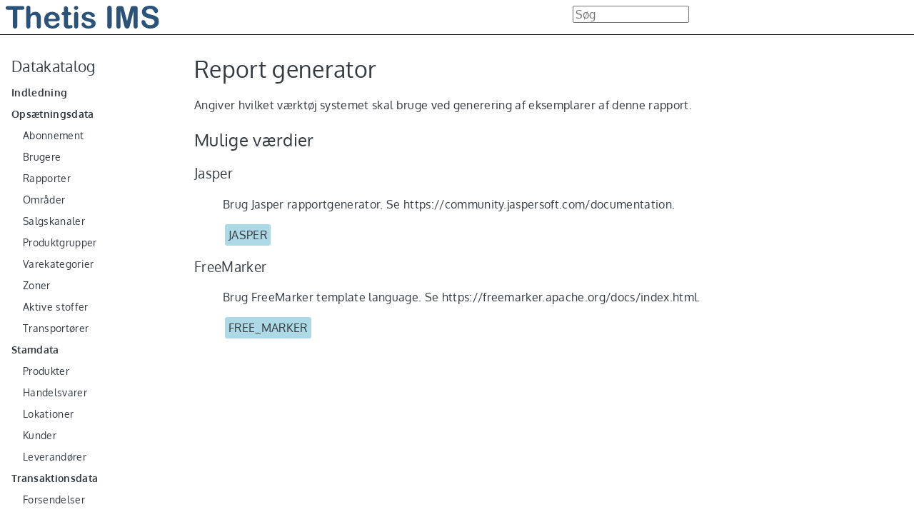

--- FILE ---
content_type: text/html
request_url: https://data.thetis-ims.com/da/docs/ReportGenerator/
body_size: 2700
content:
<!DOCTYPE html>





<html lang="da">

<head>
  <meta charset="UTF-8">
<meta name="viewport" content="width=device-width, initial-scale=1.0">
<meta name="robots" content="noindex">
<title>Datakatalog</title>



<link rel="stylesheet" href="/book.min.69e729788cb418aebcc014b7c0078fc4d9239ac3113d3aefb5c09f80f31dce38.css">


<link rel="icon" href="/favicon.ico" type="image/x-icon">


<!--
Made with Book Theme
https://github.com/alex-shpak/hugo-book
-->

  
  
  <link rel="stylesheet" href="https://cdn.jsdelivr.net/npm/docsearch.js@2/dist/cdn/docsearch.min.css" />
  
</head>

<body>
  
   <div style="width: 100%; display: flex; border-bottom: black 1px solid;">
   <div style="width: 62%; padding: 0.5em;">  
     <img src="/svg/ThetisIMSBlue.svg" alt="Thetis IMS" style="height: 2em;" onclick="window.location.href='https://thetis-ims.com'"/>   
   </div>
   <div style="padding: 0.5em">
     <input id="searchField"  placeholder="Søg"/>  
   </div>
 </div>

  
  <input type="checkbox" style="display: none" id="menu-control" />
  <main class="flex container">
    
    <aside class="book-menu fixed">
      <nav role="navigation">
<h2 class="book-brand">
  <a href="https://data.thetis-ims.com/">Datakatalog</a>
</h2>
   



    
  
  
  

  <style>
  nav ul a[href$="\2f da\2f docs\2fReportGenerator\2f "] {
      color: #004ed0;
  }
  </style>

<ul>
<li><a href="/da/"><strong>Indledning</strong></a></li>
<li><strong>Opsætningsdata</strong>
<ul>
<li><a href="/da/docs/Subscriber/">Abonnement</a></li>
<li><a href="/da/docs/User/">Brugere</a></li>
<li><a href="/da/docs/Report/">Rapporter</a></li>
<li><a href="/da/docs/Context/">Områder</a></li>
<li><a href="/da/docs/Seller/">Salgskanaler</a></li>
<li><a href="/da/docs/ProductGroup/">Produktgrupper</a></li>
<li><a href="/da/docs/ItemCategory/">Varekategorier</a></li>
<li><a href="/da/docs/Zone/">Zoner</a></li>
<li><a href="/da/docs/ActiveSubstance/">Aktive stoffer</a></li>
<li><a href="/da/docs/Carrier/">Transportører</a></li>
</ul>
</li>
<li><strong>Stamdata</strong>
<ul>
<li><a href="/da/docs/Product/">Produkter</a></li>
<li><a href="/da/docs/GlobalTradeItem/">Handelsvarer</a></li>
<li><a href="/da/docs/Location/">Lokationer</a></li>
<li><a href="/da/docs/Customer/">Kunder</a></li>
<li><a href="/da/docs/Supplier/">Leverandører</a></li>
</ul>
</li>
<li><strong>Transaktionsdata</strong>
<ul>
<li><a href="/da/docs/Shipment/">Forsendelser</a></li>
<li><a href="/da/docs/InboundShipment/">Indkøbsordrer</a></li>
<li><a href="/da/docs/InboundShipmentLine/">Indkøbsordrelinjer</a></li>
<li><a href="/da/docs/GlobalTradeItemLot/">Beholdninger</a></li>
<li><a href="/da/docs/Reservation/">Reservationer</a></li>
<li><a href="/da/docs/ShipmentLine/">Forsendelseslinjer</a></li>
<li><a href="/da/docs/ShippingContainer/">Forsendelsesbeholdere</a></li>
<li><a href="/da/docs/GlobalTradeItemInstance/">Pakkede varer</a></li>
<li><a href="/da/docs/ReturnShipment/">Returforsendelser</a></li>
<li><a href="/da/docs/ReturnShipmentLine/">Returlinjer</a></li>
<li><a href="/da/docs/StockTaking/">Optællinger</a></li>
<li><a href="/da/docs/StockTakingLine/">Optællingslinjer</a></li>
<li><a href="/da/docs/InventoryTransaction/">Bevægelser</a></li>
<li><a href="/da/docs/InventoryPosting/">Posteringer</a></li>
<li><a href="/da/docs/Document/">Dokumenter</a></li>
<li><a href="/da/docs/AuditLogEntry/">Ændringslog</a></li>
</ul>
</li>
<li><strong>Datatyper</strong>
<ul>
<li><a href="/da/docs/String/">String</a></li>
<li><a href="/da/docs/Integer/">Integer</a></li>
<li><a href="/da/docs/Long/">Long</a></li>
<li><a href="/da/docs/BigDecimal/">BigDecimal</a></li>
<li><a href="/da/docs/Date/">Date</a></li>
<li><a href="/da/docs/Boolean/">Boolean</a></li>
<li><a href="/da/docs/CountryCode/">Landekode</a></li>
<li><a href="/da/docs/LanguageCode/">Sprogkode</a></li>
<li><a href="/da/docs/Incoterms/">Incoterms</a></li>
<li><a href="/da/docs/HazardCode/">Farekode</a></li>
<li><a href="/da/docs/HazardousPackingGroup/">Pakningsgruppe (farligt gods)</a></li>
</ul>
</li>
<li><strong>Indlejrede elementer</strong>
<ul>
<li><a href="/da/docs/Address/">Addresse</a></li>
<li><a href="/da/docs/ContactPerson/">Kontaktperson</a></li>
<li><a href="/da/docs/ProductVariantKey/">Produktvariant</a></li>
<li><a href="/da/docs/Dimensions/">Dimensioner</a></li>
<li><a href="/da/docs/ActiveSubstanceInProduct/">Aktivt stof i produkt</a></li>
<li><a href="/da/docs/ProductCustomsInformation/">Produkt toldoplysninger</a></li>
<li><a href="/da/docs/ProductHazard/">Produktfarer</a></li>
<li><a href="/da/docs/LogisticVariant/">Logistisk variant</a></li>
<li><a href="/da/docs/IncludedItem/">Medfølgende vare</a></li>
<li><a href="/da/docs/BundleComponent/">Bundtkomponent</a></li>
<li><a href="/da/docs/ReservationSetup/">Opsætning af reservation</a></li>
<li><a href="/da/docs/GlobalTradeItemNumberSequence/">GTIN tildeling</a></li>
</ul>
</li>
<li><strong>Opremsningstyper</strong>
<ul>
<li><a href="/da/docs/GlobalTradeItemLotStatus/">Beholdningsstatus</a></li>
<li><a href="/da/docs/ProductUnit/">Produktenhed</a></li>
<li><a href="/da/docs/ConcentrationUnit/">Koncentration</a></li>
<li><a href="/da/docs/ContainerPlatformType/">Beholderplatform</a></li>
<li><a href="/da/docs/DiscrepancyCause/">Afvigelsesårsag</a></li>
<li><a href="/da/docs/DocumentType/">Dokumenttype</a></li>
<li><a href="/da/docs/DocumentWorkStatus/">Arbejdsstatus</a></li>
<li><a href="/da/docs/InventorySortDateMapping/">Lagerdato</a></li>
<li><a href="/da/docs/LocationType/">Lokationstype</a></li>
<li><a href="/da/docs/MessageType/">Beskedtype</a></li>
<li><a href="/da/docs/ReportType/">Rapporttype</a></li>
<li><a href="/da/docs/ReturnReason/">Returneringsårsag</a></li>
<li><a href="/da/docs/ShippingStatus/">Forsendelsesstatus</a></li>
<li><a href="/da/docs/StockTakingType/">Optællingstype</a></li>
<li><a href="/da/docs/TransactionType/">Bevægelsestype</a></li>
<li><a href="/da/docs/CostDistributionKey/">Omkostningfordelingsnøgle</a></li>
<li><a href="/da/docs/CostType/">Omkostningstype</a></li>
<li><a href="/da/docs/CommonTimeInterval/">Tidsinterval</a></li>
<li><a href="/da/docs/ReportGenerator/">Rapport generator</a></li>
<li><a href="/da/docs/ValueAdjustmentBase/">Basis for værdijustering</a></li>
</ul>
</li>
<li><strong>Procedurer</strong>
<ul>
<li><a href="/da/docs/ReceiveParameters/">Modtag</a></li>
<li><a href="/da/docs/ReceiveReturnedParameters/">Modtag returneret</a></li>
<li><a href="/da/docs/PutAwayParameters/">Indlagr</a></li>
<li><a href="/da/docs/ReplenishParameters/">Opfyld</a></li>
<li><a href="/da/docs/PickParameters/">Pluk</a></li>
<li><a href="/da/docs/PackParameters/">Pak</a></li>
<li><a href="/da/docs/PickAndPackParameters/">Pluk og pak</a></li>
<li><a href="/da/docs/CountLotParameters/">Optæl beholdning</a></li>
<li><a href="/da/docs/SplitToNewLotParameters/">Split til ny beholdning</a></li>
<li><a href="/da/docs/SplitToExistingLotParameters/">Split til eksisterende beholdning</a></li>
<li><a href="/da/docs/CreateDeliveryNoteParameters/">Opret følgeseddel</a></li>
<li><a href="/da/docs/CreateCostOfSalesListParameters/">Opret vareforbrugsliste</a></li>
<li><a href="/da/docs/CreateGoodsReceiptParameters/">Opret modtagelseskvittering</a></li>
<li><a href="/da/docs/CreateCostVarianceListParameters/">Opret kostprisefterberegning</a></li>
<li><a href="/da/docs/CreateReturnReceiptParameters/">Opret returkvittering</a></li>
<li><a href="/da/docs/CreateAdjustmentListParameters/">Opret justeringsliste</a></li>
<li><a href="/da/docs/CreateTransportBookingParameters/">Opret transport booking</a></li>
<li><a href="/da/docs/CreateOrderProposalParameters/">Opret indkøbsforslag</a></li>
<li><a href="/da/docs/CancelDocumentParameters/">Annuller dokument</a></li>
</ul>
</li>
</ul>





</nav>


  
<script>
(function() {
  var menu = document.querySelector('aside.book-menu nav')
  addEventListener('beforeunload', function(event) {
    localStorage.setItem('menu.scrollTop', menu.scrollTop)
  });
  menu.scrollTop = localStorage.getItem('menu.scrollTop')
})()
</script>



    </aside>

    <div class="book-page">
      <header class="align-center justify-between book-header">
  <label for="menu-control">
    <img src="/svg/menu.svg" alt="Menu" />
  </label>
  <strong>Datakatalog</strong>
</header>

      

	<article class="markdown">

	    
	    	
	    

	    <h1>Report generator</h1>
	    <p>Angiver hvilket værktøj systemet skal bruge ved generering af eksemplarer af denne rapport.</p><h2>Mulige værdier</h2>
		
			<h3>Jasper</h3>
     	    <div style="margin-left: 40px;">
			    <p>Brug Jasper rapportgenerator. Se https://community.jaspersoft.com/documentation.</p>
			    
			    <div>
			    	<span style="background: lightblue; padding: 5px; margin: 3px; border-radius: 3px">JASPER</span>
		     	</div>
		    </div>	 	 
		
			<h3>FreeMarker</h3>
     	    <div style="margin-left: 40px;">
			    <p>Brug FreeMarker template language. Se https://freemarker.apache.org/docs/index.html.</p>
			    
			    <div>
			    	<span style="background: lightblue; padding: 5px; margin: 3px; border-radius: 3px">FREE_MARKER</span>
		     	</div>
		    </div>	 	 
		 
		
	</article>


      

      
    </div>

    
  
  
  <aside class="book-toc fixed">
    <nav id="TableOfContents"></nav>
  </aside>



  </main>
  
  
  
  
  <script type="text/javascript" src="https://cdn.jsdelivr.net/npm/docsearch.js@2/dist/cdn/docsearch.min.js"></script>
  <script type="text/javascript"> 
    docsearch({
        apiKey: '1f45fa3d52b9806dbc6a8b3189ef6d28',
        indexName: 'thetis-ims_procedures',
        inputSelector: '#searchField',
        debug: false 
      });
  </script>
  
</body>

</html>


--- FILE ---
content_type: text/css
request_url: https://data.thetis-ims.com/book.min.69e729788cb418aebcc014b7c0078fc4d9239ac3113d3aefb5c09f80f31dce38.css
body_size: 2174
content:
/*!normalize.css v8.0.1 | MIT License | github.com/necolas/normalize.css*/html{line-height:1.15;-webkit-text-size-adjust:100%}body{margin:0}main{display:block}h1{font-size:2em;margin:.67em 0}hr{box-sizing:content-box;height:0;overflow:visible}pre{font-family:monospace,monospace;font-size:1em}a{background-color:transparent}abbr[title]{border-bottom:none;text-decoration:underline;text-decoration:underline dotted}b,strong{font-weight:bolder}code,kbd,samp{font-family:monospace,monospace;font-size:1em}small{font-size:80%}sub,sup{font-size:75%;line-height:0;position:relative;vertical-align:baseline}sub{bottom:-.25em}sup{top:-.5em}img{border-style:none}button,input,optgroup,select,textarea{font-family:inherit;font-size:100%;line-height:1.15;margin:0}button,input{overflow:visible}button,select{text-transform:none}button,[type=button],[type=reset],[type=submit]{-webkit-appearance:button}button::-moz-focus-inner,[type=button]::-moz-focus-inner,[type=reset]::-moz-focus-inner,[type=submit]::-moz-focus-inner{border-style:none;padding:0}button:-moz-focusring,[type=button]:-moz-focusring,[type=reset]:-moz-focusring,[type=submit]:-moz-focusring{outline:1px dotted ButtonText}fieldset{padding:.35em .75em .625em}legend{box-sizing:border-box;color:inherit;display:table;max-width:100%;padding:0;white-space:normal}progress{vertical-align:baseline}textarea{overflow:auto}[type=checkbox],[type=radio]{box-sizing:border-box;padding:0}[type=number]::-webkit-inner-spin-button,[type=number]::-webkit-outer-spin-button{height:auto}[type=search]{-webkit-appearance:textfield;outline-offset:-2px}[type=search]::-webkit-search-decoration{-webkit-appearance:none}::-webkit-file-upload-button{-webkit-appearance:button;font:inherit}details{display:block}summary{display:list-item}template{display:none}[hidden]{display:none}.markdown{line-height:1.7}.markdown h1,.markdown h2,.markdown h3,.markdown h4,.markdown h5{font-weight:400;line-height:1.25}.markdown>:first-child{margin-top:0;line-height:1}.markdown b,.markdown optgroup,.markdown strong{font-weight:700}.markdown a{text-decoration:none}.markdown a:hover{text-decoration:underline}.markdown code{font-family:oxygen mono,monospace;padding:0 .25rem;background:#f8f9fa;border-radius:.15rem}.markdown pre{padding:1rem;background:#f8f9fa;border-radius:.15rem;font-size:.875rem;overflow-x:auto}.markdown pre code{padding:0;background:0 0}.markdown blockquote{border-left:2px solid #dee2e6;margin:0;padding:1px 1rem}.markdown blockquote :first-child{margin-top:0}.markdown blockquote :last-child{margin-bottom:0}.markdown table{border-spacing:0;border-collapse:collapse}.markdown table tr th,.markdown table tr td{padding:.5rem 1rem;line-height:1;border:1px solid #e9ecef}.markdown table tr:nth-child(2n){background:#f8f9fa}.markdown hr{height:1px;border:none;background:#e9ecef}.markdown-inner>:first-child{margin-top:0}.markdown-inner>:last-child{margin-bottom:0}.book-expand{border:1px solid #e9ecef}.book-expand .book-expand-head{background:#f8f9fa;padding:.5rem 1rem;cursor:pointer}.book-expand .book-expand-content{display:none;padding:1rem}.book-expand input[type=checkbox]:checked+.book-expand-content{display:block}.book-tabs{border:1px solid #e9ecef;display:flex;flex-wrap:wrap}.book-tabs label{display:inline-block;padding:.5rem 1rem;border-bottom:1px transparent;cursor:pointer}.book-tabs .book-tabs-content{order:999;width:100%;border-top:1px solid #f8f9fa;padding:1rem;display:none}.book-tabs input[type=radio]:checked+label{border-bottom:1px solid #004ed0}.book-tabs input[type=radio]:checked+label+.book-tabs-content{display:block}.book-columns>div{max-width:50%}.book-columns>div+div{margin-left:2rem}.flex{display:flex}.flex-auto{flex:1 1 auto}.flex-even{flex:1 1}.justify-start{justify-content:flex-start}.justify-end{justify-content:flex-end}.justify-center{justify-content:center}.justify-between{justify-content:space-between}.align-center{align-items:center}.mx-auto{margin:0 auto}html{font-size:16px;letter-spacing:.33px;scroll-behavior:smooth}html,body{min-width:20rem;overflow-x:hidden}body{color:#343a40;background:#fff;font-family:sans-serif;font-weight:400;text-rendering:optimizeLegibility;-webkit-font-smoothing:antialiased;-moz-osx-font-smoothing:grayscale;box-sizing:border-box}body *{box-sizing:inherit}h1,h2,h3,h4,h5{font-weight:400}a{text-decoration:none;color:#004ed0}a:visited{color:#8440f1}img{vertical-align:middle}aside nav ul{padding:0;margin:0;list-style:none}aside nav ul li{margin:1em 0}aside nav ul a{display:block}aside nav ul a:hover{opacity:.5}aside nav ul ul{padding-left:1rem}ul.pagination{display:flex;justify-content:center}ul.pagination .page-item a{padding:1rem}.container{max-width:80rem;margin:0 auto}.book-brand{margin-top:0}.book-menu{flex:0 0 16rem;font-size:.875rem}.book-menu nav{width:16rem;padding:1rem}.book-menu a{color:#343a40}.book-menu a.active{color:#004ed0}.book-section-flat{margin-bottom:2rem;margin-top:2rem}.book-section-flat>a,.book-section-flat>span{font-weight:600}.book-section-flat>ul{padding-left:0}.book-page{min-width:20rem;flex-grow:1;padding:1rem}.book-header{margin-bottom:1rem;display:none}.book-toc{flex:0 0 14rem;font-size:.75rem}.book-toc nav{width:14rem;padding:1rem}.book-toc nav>ul>li:first-child{margin-top:0}.book-footer{display:flex;padding-top:1rem;font-size:.875rem;align-items:baseline}.book-footer img{width:1em;height:1em}.book-posts{min-width:20rem;max-width:41rem;flex-grow:1;padding:1rem}.book-posts article{padding-bottom:1rem}.book-home{padding:1rem}.markdown img{width:100%}aside nav,.book-page,.book-posts,.markdown{transition:.2s ease-in-out;transition-property:transform,margin-left,opacity;will-change:transform,margin-left}@media screen and (max-width:55rem){.book-toc{display:none}}@media screen and (max-width:41rem){.book-menu{margin-left:-16rem}.book-header{display:flex}#menu-control:checked+main .book-menu nav,#menu-control:checked+main .book-page,#menu-control:checked+main .book-posts{transform:translateX(16rem)}#menu-control:checked+main .book-header label{transform:rotate(90deg)}#menu-control:checked+main .markdown{opacity:.25}}@media screen and (min-width:80rem){.book-page,.book-posts,.book-menu nav,.book-toc nav{padding:2rem 1rem}}@font-face{font-family:oxygen;font-style:normal;font-weight:300;font-display:swap;src:url(/fonts/oxygen-v8-latin-300.eot);src:local("Oxygen Light"),local("Oxygen-Light"),url(/fonts/oxygen-v8-latin-300.eot?#iefix)format("embedded-opentype"),url(/fonts/oxygen-v8-latin-300.woff2)format("woff2"),url(/fonts/oxygen-v8-latin-300.woff)format("woff"),url(/fonts/oxygen-v8-latin-300.ttf)format("truetype"),url(/fonts/oxygen-v8-latin-300.svg#Oxygen)format("svg")}@font-face{font-family:oxygen;font-style:normal;font-weight:400;font-display:swap;src:url(/fonts/oxygen-v8-latin-regular.eot);src:local("Oxygen Regular"),local("Oxygen-Regular"),url(/fonts/oxygen-v8-latin-regular.eot?#iefix)format("embedded-opentype"),url(/fonts/oxygen-v8-latin-regular.woff2)format("woff2"),url(/fonts/oxygen-v8-latin-regular.woff)format("woff"),url(/fonts/oxygen-v8-latin-regular.ttf)format("truetype"),url(/fonts/oxygen-v8-latin-regular.svg#Oxygen)format("svg")}@font-face{font-family:oxygen;font-style:normal;font-weight:700;font-display:swap;src:url(/fonts/oxygen-v8-latin-700.eot);src:local("Oxygen Bold"),local("Oxygen-Bold"),url(/fonts/oxygen-v8-latin-700.eot?#iefix)format("embedded-opentype"),url(/fonts/oxygen-v8-latin-700.woff2)format("woff2"),url(/fonts/oxygen-v8-latin-700.woff)format("woff"),url(/fonts/oxygen-v8-latin-700.ttf)format("truetype"),url(/fonts/oxygen-v8-latin-700.svg#Oxygen)format("svg")}@font-face{font-family:oxygen mono;font-style:normal;font-weight:400;font-display:swap;src:url(/fonts/oxygen-mono-v6-latin-regular.eot);src:local("Oxygen Mono"),local("OxygenMono-Regular"),url(/fonts/oxygen-mono-v6-latin-regular.eot?#iefix)format("embedded-opentype"),url(/fonts/oxygen-mono-v6-latin-regular.woff2)format("woff2"),url(/fonts/oxygen-mono-v6-latin-regular.woff)format("woff"),url(/fonts/oxygen-mono-v6-latin-regular.ttf)format("truetype"),url(/fonts/oxygen-mono-v6-latin-regular.svg#OxygenMono)format("svg")}body{font-family:oxygen,sans-serif}

--- FILE ---
content_type: image/svg+xml
request_url: https://data.thetis-ims.com/svg/ThetisIMSBlue.svg
body_size: 2594
content:
<svg xmlns="http://www.w3.org/2000/svg" width="123.102" height="18.291" viewBox="0 0 123.102 18.291">
  <g id="Thetis_IMS_logo-white_RGB" data-name="Thetis IMS logo-white_RGB" transform="translate(-71.535 -19.089)">
    <path id="Path_46" data-name="Path 46" d="M298.333,253.227h-3.9v12.838a2.365,2.365,0,0,1-.5,1.647,1.658,1.658,0,0,1-1.277.535,1.68,1.68,0,0,1-1.3-.543,2.345,2.345,0,0,1-.5-1.639V253.227h-3.907a1.987,1.987,0,0,1-1.362-.4,1.374,1.374,0,0,1-.445-1.066,1.35,1.35,0,0,1,.474-1.085,2.012,2.012,0,0,1,1.343-.4h11.372a1.993,1.993,0,0,1,1.381.41,1.379,1.379,0,0,1,.452,1.073,1.355,1.355,0,0,1-.46,1.066A2.04,2.04,0,0,1,298.333,253.227Z" transform="translate(-213.61 -230.88)" fill="#2B5379"/>
    <path id="Path_47" data-name="Path 47" d="M358.143,251.005v4.883a6.987,6.987,0,0,1,1.222-1.147,4.5,4.5,0,0,1,1.32-.633,5.579,5.579,0,0,1,1.556-.211,4.575,4.575,0,0,1,2.225.531,4.127,4.127,0,0,1,1.995,2.864,10.354,10.354,0,0,1,.121,1.68v6.3a2.169,2.169,0,0,1-.452,1.495,1.531,1.531,0,0,1-1.2.507q-1.625,0-1.625-2v-5.556a5.053,5.053,0,0,0-.474-2.428,1.849,1.849,0,0,0-1.784-.851,2.666,2.666,0,0,0-1.585.5,3.006,3.006,0,0,0-1.054,1.369,8.682,8.682,0,0,0-.265,2.606v4.359a2.223,2.223,0,0,1-.441,1.49,1.528,1.528,0,0,1-1.222.512q-1.628,0-1.628-2V251.005a2.261,2.261,0,0,1,.426-1.5,1.5,1.5,0,0,1,1.2-.5,1.54,1.54,0,0,1,1.222.507A2.218,2.218,0,0,1,358.143,251.005Z" transform="translate(-266.801 -229.912)" fill="#2B5379"/>
    <path id="Path_48" data-name="Path 48" d="M425.285,277.152h-6.437a4.385,4.385,0,0,0,.452,1.978,3.12,3.12,0,0,0,1.17,1.289,3.08,3.08,0,0,0,1.609.434,3.934,3.934,0,0,0,1.078-.137,3.447,3.447,0,0,0,.948-.436,7.249,7.249,0,0,0,.843-.633c.258-.237.59-.531,1-.914a1.085,1.085,0,0,1,.725-.218,1.2,1.2,0,0,1,.82.277.993.993,0,0,1,.313.784,2.132,2.132,0,0,1-.358,1.054,4.086,4.086,0,0,1-1.054,1.144,5.923,5.923,0,0,1-1.772.91,7.607,7.607,0,0,1-2.452.362,6.564,6.564,0,0,1-4.93-1.808,6.732,6.732,0,0,1-1.76-4.906,8.189,8.189,0,0,1,.434-2.706,5.963,5.963,0,0,1,1.265-2.132,5.5,5.5,0,0,1,2.049-1.369,7.364,7.364,0,0,1,2.7-.474,6.4,6.4,0,0,1,3.317.815,5.344,5.344,0,0,1,2.066,2.1A5.517,5.517,0,0,1,428,275.2q0,1.241-.711,1.609A4.45,4.45,0,0,1,425.285,277.152Zm-6.437-1.869h5.968a4.013,4.013,0,0,0-.91-2.525,2.732,2.732,0,0,0-2.08-.836,2.625,2.625,0,0,0-2.019.85A4.238,4.238,0,0,0,418.848,275.282Z" transform="translate(-313.066 -245.667)" fill="#2B5379"/>
    <path id="Path_49" data-name="Path 49" d="M475.867,255.559h.362v-1.976c0-.531.012-.948.04-1.249a1.83,1.83,0,0,1,.237-.777,1.464,1.464,0,0,1,.554-.547,1.552,1.552,0,0,1,.808-.211,1.63,1.63,0,0,1,1.132.474,1.383,1.383,0,0,1,.426.765,6.808,6.808,0,0,1,.092,1.284v2.241h1.2a1.552,1.552,0,0,1,1.068.332,1.1,1.1,0,0,1,.367.851.948.948,0,0,1-.524.929,3.431,3.431,0,0,1-1.5.265h-.614v6.051a10.036,10.036,0,0,0,.052,1.185,1.211,1.211,0,0,0,.291.675.986.986,0,0,0,.765.258,4.046,4.046,0,0,0,.782-.1,4.024,4.024,0,0,1,.772-.1.992.992,0,0,1,.711.32,1.07,1.07,0,0,1,.32.789,1.321,1.321,0,0,1-.869,1.218,5.873,5.873,0,0,1-2.495.422,4.308,4.308,0,0,1-2.338-.519,2.4,2.4,0,0,1-1.042-1.421,9.69,9.69,0,0,1-.237-2.447v-6.33H475.8a1.571,1.571,0,0,1-1.085-.339,1.1,1.1,0,0,1-.372-.855,1.068,1.068,0,0,1,.391-.85,1.724,1.724,0,0,1,1.137-.332Z" transform="translate(-357.981 -231.284)" fill="#2B5379"/>
    <path id="Path_50" data-name="Path 50" d="M518.524,252.847a1.729,1.729,0,0,1-1.185-.422,1.632,1.632,0,0,1,0-2.345,1.677,1.677,0,0,1,1.163-.45,1.717,1.717,0,0,1,1.132.41,1.459,1.459,0,0,1,.5,1.185,1.5,1.5,0,0,1-.474,1.185A1.658,1.658,0,0,1,518.524,252.847Zm1.628,3.4v9.51a2.112,2.112,0,0,1-.474,1.495,1.552,1.552,0,0,1-1.185.507,1.486,1.486,0,0,1-1.185-.519,2.189,2.189,0,0,1-.452-1.483v-9.405a2.114,2.114,0,0,1,.452-1.471,1.521,1.521,0,0,1,1.185-.5,1.575,1.575,0,0,1,1.185.5A1.914,1.914,0,0,1,520.152,256.247Z" transform="translate(-390.416 -230.391)" fill="#2B5379"/>
    <path id="Path_51" data-name="Path 51" d="M553.534,278.743a3.819,3.819,0,0,1-2.623,3.791,8.764,8.764,0,0,1-3.151.5,7.685,7.685,0,0,1-3.04-.542,4.415,4.415,0,0,1-1.867-1.355,2.731,2.731,0,0,1-.6-1.635,1.277,1.277,0,0,1,.386-.929,1.329,1.329,0,0,1,.976-.374,1.132,1.132,0,0,1,.8.253,2.747,2.747,0,0,1,.531.711,3.608,3.608,0,0,0,1.211,1.313,3.663,3.663,0,0,0,1.924.434,2.772,2.772,0,0,0,1.621-.438,1.239,1.239,0,0,0,.633-1.007,1.369,1.369,0,0,0-.656-1.265,8.136,8.136,0,0,0-2.163-.76,17.831,17.831,0,0,1-2.767-.886,4.567,4.567,0,0,1-1.706-1.223,2.806,2.806,0,0,1-.64-1.869,3.317,3.317,0,0,1,.592-1.869,4.044,4.044,0,0,1,1.741-1.4,6.654,6.654,0,0,1,2.779-.526,9.205,9.205,0,0,1,2.3.265,5.749,5.749,0,0,1,1.7.711,3.511,3.511,0,0,1,1.038.99,1.932,1.932,0,0,1,.355,1.059,1.223,1.223,0,0,1-.379.929,1.5,1.5,0,0,1-1.08.363,1.324,1.324,0,0,1-.86-.289,5.769,5.769,0,0,1-.8-.869,2.983,2.983,0,0,0-.879-.77,2.763,2.763,0,0,0-1.374-.289,2.689,2.689,0,0,0-1.483.379,1.109,1.109,0,0,0-.59.948,1.024,1.024,0,0,0,.434.851,3.651,3.651,0,0,0,1.168.55q.734.218,2.026.528a10.9,10.9,0,0,1,2.49.884,4.179,4.179,0,0,1,1.471,1.222,2.729,2.729,0,0,1,.5,1.62Z" transform="translate(-409.803 -245.676)" fill="#2B5379"/>
    <path id="Path_52" data-name="Path 52" d="M629.26,265.1V251.176a2.344,2.344,0,0,1,.5-1.628,1.659,1.659,0,0,1,1.277-.543,1.708,1.708,0,0,1,1.308.538,2.307,2.307,0,0,1,.5,1.632V265.1a2.345,2.345,0,0,1-.5,1.639,1.694,1.694,0,0,1-1.308.543,1.659,1.659,0,0,1-1.272-.547A2.357,2.357,0,0,1,629.26,265.1Z" transform="translate(-476.2 -229.915)" fill="#2B5379"/>
    <path id="Path_53" data-name="Path 53" d="M666.694,265.271l-2.843-11.258v12.2a2.228,2.228,0,0,1-.45,1.519,1.659,1.659,0,0,1-2.381,0,2.2,2.2,0,0,1-.46-1.526V252.227a1.751,1.751,0,0,1,.6-1.561,2.893,2.893,0,0,1,1.628-.4H663.9a4.226,4.226,0,0,1,1.452.18,1.215,1.215,0,0,1,.668.652,10.018,10.018,0,0,1,.5,1.53l2.568,9.68,2.566-9.68a9.991,9.991,0,0,1,.5-1.53,1.215,1.215,0,0,1,.668-.652,4.243,4.243,0,0,1,1.455-.18h1.109a2.9,2.9,0,0,1,1.635.408,1.756,1.756,0,0,1,.6,1.561v13.978a2.219,2.219,0,0,1-.453,1.519,1.54,1.54,0,0,1-1.211.507,1.507,1.507,0,0,1-1.17-.507,2.183,2.183,0,0,1-.457-1.519v-12.2l-2.843,11.258c-.185.732-.334,1.27-.453,1.611a2.227,2.227,0,0,1-.644.933,1.872,1.872,0,0,1-1.3.422,1.9,1.9,0,0,1-1.737-.964,3.954,3.954,0,0,1-.379-.933C666.885,266,666.791,265.64,666.694,265.271Z" transform="translate(-500.085 -230.87)" fill="#2B5379"/>
    <path id="Path_54" data-name="Path 54" d="M759.514,261.672a5.18,5.18,0,0,1-.827,2.881,5.48,5.48,0,0,1-2.417,2,9.065,9.065,0,0,1-3.772.711,8.533,8.533,0,0,1-4.317-.988,5.739,5.739,0,0,1-1.959-1.9,4.3,4.3,0,0,1-.753-2.307,1.561,1.561,0,0,1,1.6-1.578,1.365,1.365,0,0,1,.948.36,2.86,2.86,0,0,1,.668,1.073,7.193,7.193,0,0,0,.73,1.41,2.951,2.951,0,0,0,1.1.936,4.091,4.091,0,0,0,1.869.367,4.208,4.208,0,0,0,2.585-.742,2.232,2.232,0,0,0,.995-1.85,1.952,1.952,0,0,0-.535-1.421,3.487,3.487,0,0,0-1.386-.839q-.853-.287-2.272-.614a16.726,16.726,0,0,1-3.189-1.042,5.143,5.143,0,0,1-2.037-1.628,4.227,4.227,0,0,1-.753-2.561,4.394,4.394,0,0,1,.8-2.592,5.011,5.011,0,0,1,2.3-1.744,9.446,9.446,0,0,1,3.554-.609,8.738,8.738,0,0,1,2.815.405,5.944,5.944,0,0,1,1.971,1.073,4.47,4.47,0,0,1,1.147,1.4,3.246,3.246,0,0,1,.36,1.433,1.7,1.7,0,0,1-.45,1.151,1.445,1.445,0,0,1-1.128.512,1.3,1.3,0,0,1-.948-.308,4.186,4.186,0,0,1-.692-1,4.549,4.549,0,0,0-1.158-1.561,3.4,3.4,0,0,0-2.168-.561,3.765,3.765,0,0,0-2.237.609,1.766,1.766,0,0,0-.85,1.464,1.5,1.5,0,0,0,.289.917,2.455,2.455,0,0,0,.8.663,5.368,5.368,0,0,0,1.023.434c.346.1.917.258,1.713.457a27.02,27.02,0,0,1,2.706.772,8.291,8.291,0,0,1,2.061,1.023,4.241,4.241,0,0,1,1.327,1.526A4.89,4.89,0,0,1,759.514,261.672Z" transform="translate(-564.878 -229.911)" fill="#2B5379"/>
  </g>
</svg>
